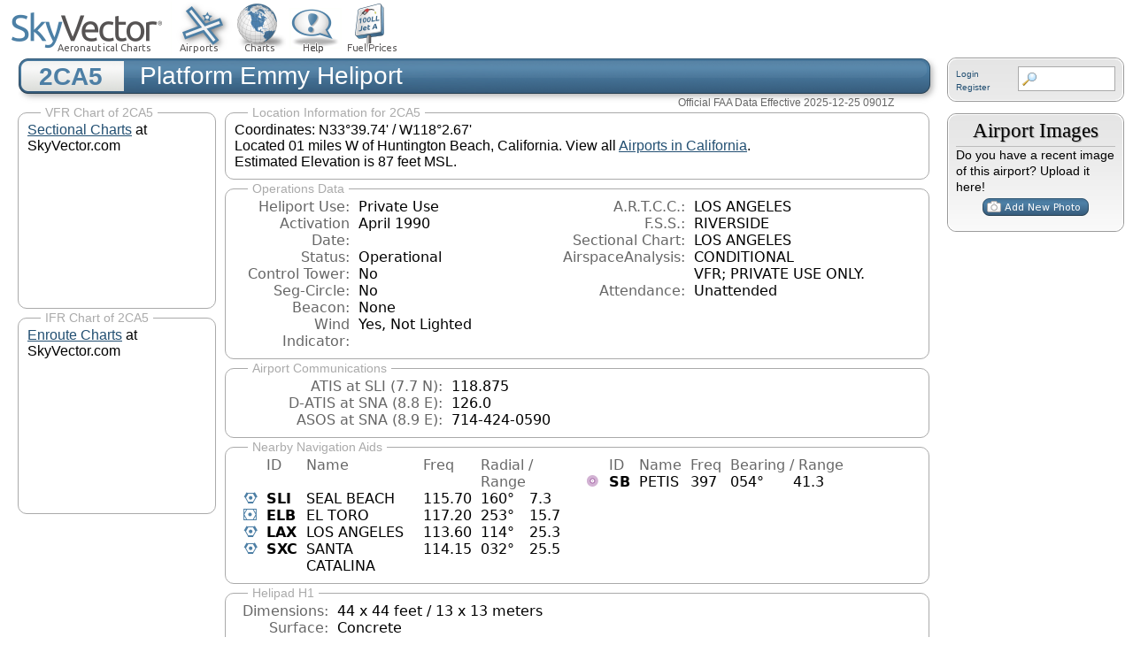

--- FILE ---
content_type: text/html; charset=utf-8
request_url: https://skyvector.com/airport/2CA5/Platform-Emmy-Heliport
body_size: 15145
content:
<!DOCTYPE html PUBLIC "-//W3C//DTD XHTML+RDFa 1.0//EN"
  "http://www.w3.org/MarkUp/DTD/xhtml-rdfa-1.dtd">
<html xmlns="http://www.w3.org/1999/xhtml" xml:lang="en" version="XHTML+RDFa 1.0" dir="ltr"
  xmlns:content="http://purl.org/rss/1.0/modules/content/"
  xmlns:dc="http://purl.org/dc/terms/"
  xmlns:foaf="http://xmlns.com/foaf/0.1/"
  xmlns:og="http://ogp.me/ns#"
  xmlns:rdfs="http://www.w3.org/2000/01/rdf-schema#"
  xmlns:sioc="http://rdfs.org/sioc/ns#"
  xmlns:sioct="http://rdfs.org/sioc/types#"
  xmlns:skos="http://www.w3.org/2004/02/skos/core#"
  xmlns:xsd="http://www.w3.org/2001/XMLSchema#">

<head profile="http://www.w3.org/1999/xhtml/vocab">

<script type='text/javascript'>
var googletag = googletag || {};
googletag.cmd = googletag.cmd || [];
(function() {
    var gads = document.createElement('script');
    gads.async = true;
    gads.type = 'text/javascript';
    var useSSL = 'https:' == document.location.protocol;
    gads.src = (useSSL ? 'https:' : 'http:') +
    '//www.googletagservices.com/tag/js/gpt.js';
    var node = document.getElementsByTagName('script')[0];
    node.parentNode.insertBefore(gads, node);
})();
</script>
 

  <meta http-equiv="Content-Type" content="text/html; charset=utf-8" />
<meta name="Generator" content="Drupal 7 (http://drupal.org)" />
<link rel="canonical" href="/airport/2CA5/Platform-Emmy-Heliport" />
<link rel="shortlink" href="/node/36749" />
  <title>2CA5 - Platform Emmy Heliport | SkyVector</title>
  <link type="text/css" rel="stylesheet" href="https://skyvector.com/sites/default/files/media/css/css_xE-rWrJf-fncB6ztZfd2huxqgxu4WO-qwma6Xer30m4.css" media="all" />
<link type="text/css" rel="stylesheet" href="https://skyvector.com/sites/default/files/media/css/css_J5fStaQOdFJaQD5_R1OdvulqMnmdSN0jcgGIC0-QEIk.css" media="all" />
<link type="text/css" rel="stylesheet" href="https://skyvector.com/sites/default/files/media/css/css_jENQOQqZCRFGZK__DTefxYiXR2RUf03k1ugj3_Vg7vk.css" media="all" />
<link type="text/css" rel="stylesheet" href="https://skyvector.com/sites/default/files/media/css/css_e4e2OUS1D-UU_DSn7ocrYP6B5hDeMWhZJN6DkpKNkmw.css" media="all" />
<link type="text/css" rel="stylesheet" href="https://skyvector.com/sites/default/files/media/css/css_e0Oi8I1L8cGJ7KxcUbimLkO-ivlPDoZXuBZMWKAz5GY.css" media="print" />

<!--[if lte IE 7]>
<link type="text/css" rel="stylesheet" href="https://skyvector.com/sites/default/files/media/css/css_sIsRwCKuAMZS6YJIMFqPXNCtZHxV56wN2ePifCvkLYc.css" media="all" />
<![endif]-->

<!--[if lte IE 6]>
<link type="text/css" rel="stylesheet" href="https://skyvector.com/sites/default/files/media/css/css_ELaCTHSBs2BhfXOSB7WGVzYlxpTHILaXm_vPxl39HTo.css" media="all" />
<![endif]-->
  <script type="text/javascript" src="https://skyvector.com/sites/default/files/media/js/js_YD9ro0PAqY25gGWrTki6TjRUG8TdokmmxjfqpNNfzVU.js"></script>
<script type="text/javascript" src="https://skyvector.com/sites/default/files/media/js/js_ICaiHSRm4xzH69gcV-fGfYaf60nGJ4ZYMmrqJOJI6Qo.js"></script>
<script type="text/javascript" src="https://skyvector.com/sites/default/files/media/js/js_kL9qnq0ChqMic0joB_svIE0MBBQL966HMsn9wqNa8Ew.js"></script>
<script type="text/javascript" src="https://skyvector.com/sites/default/files/media/js/js_dqDjNqvi2o0YgXNR-2Nx6RHuNeJBi3bn7ank4Hn9JUE.js"></script>
<script type="text/javascript" src="https://skyvector.com/sites/default/files/media/js/js_NJ4c5EWzuh7K6Ow1fSumJpeOj0QdXMmHK8LfLEQx0bQ.js"></script>
<script type="text/javascript">
<!--//--><![CDATA[//><!--
jQuery.extend(Drupal.settings, {"basePath":"\/","pathPrefix":"","setHasJsCookie":0,"ajaxPageState":{"theme":"skyvector","theme_token":"sfFKkWeEqZtz6jiA5_5xnHI-azwHgXwTMMkGB9_ZnTM","js":{"misc\/jquery.js":1,"misc\/jquery-extend-3.4.0.js":1,"misc\/jquery-html-prefilter-3.5.0-backport.js":1,"misc\/jquery.once.js":1,"misc\/drupal.js":1,"misc\/jquery.cookie.js":1,"misc\/jquery.form.js":1,"misc\/ajax.js":1,"sites\/all\/modules\/custom\/fbo\/fbo.js":1,"sites\/all\/modules\/contrib\/views\/js\/base.js":1,"misc\/progress.js":1,"sites\/all\/modules\/contrib\/views\/js\/ajax_view.js":1,"sites\/all\/themes\/skyvector\/js\/sky.js":1},"css":{"modules\/system\/system.base.css":1,"modules\/system\/system.menus.css":1,"modules\/system\/system.messages.css":1,"modules\/system\/system.theme.css":1,"modules\/comment\/comment.css":1,"sites\/all\/modules\/contrib\/date\/date_api\/date.css":1,"sites\/all\/modules\/contrib\/date\/date_popup\/themes\/datepicker.1.7.css":1,"sites\/all\/modules\/custom\/fbo\/fbo.css":1,"modules\/field\/theme\/field.css":1,"modules\/node\/node.css":1,"modules\/search\/search.css":1,"modules\/user\/user.css":1,"sites\/all\/modules\/contrib\/views\/css\/views.css":1,"sites\/all\/modules\/contrib\/ctools\/css\/ctools.css":1,"sites\/all\/themes\/skyvector\/css\/html-reset.css":1,"sites\/all\/themes\/skyvector\/css\/wireframes.css":1,"sites\/all\/themes\/skyvector\/css\/layout-liquid.css":1,"sites\/all\/themes\/skyvector\/css\/page-backgrounds.css":1,"sites\/all\/themes\/skyvector\/css\/tabs.css":1,"sites\/all\/themes\/skyvector\/css\/pages.css":1,"sites\/all\/themes\/skyvector\/css\/blocks.css":1,"sites\/all\/themes\/skyvector\/css\/navigation.css":1,"sites\/all\/themes\/skyvector\/css\/views-styles.css":1,"sites\/all\/themes\/skyvector\/css\/nodes.css":1,"sites\/all\/themes\/skyvector\/css\/comments.css":1,"sites\/all\/themes\/skyvector\/css\/forms.css":1,"sites\/all\/themes\/skyvector\/css\/fields.css":1,"sites\/all\/themes\/skyvector\/css\/sky.css":1,"sites\/all\/themes\/skyvector\/css\/airport.css":1,"sites\/all\/themes\/skyvector\/css\/print.css":1,"sites\/all\/themes\/skyvector\/css\/ie7.css":1,"sites\/all\/themes\/skyvector\/css\/ie6.css":1}},"views":{"ajax_path":"\/views\/ajax","ajaxViews":{"views_dom_id:65bf1f1a3f977352ad24ed8ba7be8619":{"view_name":"airport_images","view_display_id":"block","view_args":"36749","view_path":"node\/36749","view_base_path":null,"view_dom_id":"65bf1f1a3f977352ad24ed8ba7be8619","pager_element":0}}},"urlIsAjaxTrusted":{"\/views\/ajax":true}});
//--><!]]>
</script>
  <link type="text/css" rel="stylesheet" media="(-webkit-min-device-pixel-ratio: 1.25),(min-resolution: 1.1dppx),(min-resolution: 190dpi)" href="/sites/all/themes/skyvector/css/retina.css" />
  <link type="text/css" rel="stylesheet" href="/images/font-awesome/css/font-awesome.min.css">
  <meta name="viewport" content="width=device-width, initial-scale=1.0"/>
  <script async src="https://cdn.fuseplatform.net/publift/tags/2/3809/fuse.js"></script>
</head>
<body class="html not-front not-logged-in one-sidebar sidebar-second page-node page-node- page-node-36749 node-type-airport section-airport" >
      <div id="skip-link">
      <a href="#main-menu" class="element-invisible element-focusable">Jump to navigation</a>
    </div>
      
<div id="page-wrapper"><div id="page">



      




<map name="buttonmap" id="buttonmap">
<area shape="rect" coords="0,0,92,18" alt="United States" onmouseover="cs.bon(0,92)" onmouseout="cs.boff()" href="javascript:cs.bsel('US',0,92)" />
<area shape="rect" coords="92,0,145,18" alt="Alaska" onmouseover="cs.bon(92,53)" onmouseout="cs.boff()" href="javascript:cs.bsel('AK',92,53)" />
<area shape="rect" coords="186,0,256,18" alt="VFR Sectional Charts" onmouseover="cs.bon(186,70)" onmouseout="cs.boff()" href="javascript:cs.bsel('Sectional',186,70)" />
<area shape="rect" coords="256,0,291,18" alt="VFR Terminal Area Charts" onmouseover="cs.bon(256,35)" onmouseout="cs.boff()" href="javascript:cs.bsel('TAC',256,35)" />
<area shape="rect" coords="291,0,363,18" alt="Helicopter Route Charts" onmouseover="cs.bon(291,72)" onmouseout="cs.boff()" href="javascript:cs.bsel('Heli',291,72)" />
<area shape="rect" coords="363,0,447,18" alt="IFR Enroute High Charts" onmouseover="cs.bon(363,84)" onmouseout="cs.boff()" href="javascript:cs.bsel('ENH',363,84)" />
<area shape="rect" coords="447,0,529,18" alt="IFR Enroute Low Charts" onmouseover="cs.bon(447,82)" onmouseout="cs.boff()" href="javascript:cs.bsel('ENL',447,82)" />
<area shape="rect" coords="529,0,591,18" alt="IFR Area Charts" onmouseover="cs.bon(529,62)" onmouseout="cs.boff()" href="javascript:cs.bsel('Area',529,62)" />
</map>





</div>




  <div id="header">

<div style="position: absolute; top: 0px; right: 0px; z-index:100;">

<script type='text/javascript'>
    //googletag.cmd.push(function() {
    //    googletag.pubads().setTargeting("airport_id", "2CA5"); 
    //});
    googletag.cmd.push(function() {
        //googletag.defineSlot('/5542225/airport_side', [160, 600], 'div-gpt-ad-1420600511727-0').addService(googletag.pubads());
        googletag.defineSlot('/5542225/airport_top', [468, 60], 'div-gpt-ad-1420600511727-1').addService(googletag.pubads());
        googletag.pubads().enableSingleRequest();
        googletag.pubads().setTargeting("airport_id", "2CA5"); 
        googletag.enableServices();
    });
</script>
<div id='div-gpt-ad-1420600511727-1' style='width:468px; height:60px;'>
<script type='text/javascript'>
googletag.cmd.push(function() { googletag.display('div-gpt-ad-1420600511727-1'); });
</script>
</div>
 
</div>


<img class="headerimagemap" src="/images/clear.gif" style="width: 457px; height: 60px; border: none; margin-top: 2px; margin-left: 2px;display: block; " usemap="#naviconmap" alt=""/>
<map name="naviconmap" id="naviconmap">
  <area shape="rect" coords="0,0,191,60" href="/" alt="Home" title="Home"/>
  <area shape="rect" coords="192,0,257,60" href="/airports" alt="Airports" />
  <area shape="rect" coords="257,0,317,60" href="javascript:cs_pin();" alt="Charts" id="charttab" />
  <area shape="rect" coords="317,0,385,60" href="/Flight-Planning-and-Filing-Pilots-Guide" alt="Help" />
  <area shape="rect" coords="386,0,457,60" href="/?layers_on=jeta" alt="Fuel Prices" id="fueltab" />
  <!-- <area shape="rect" coords="455,0,514,60" href="/jobs" alt="Apply Today" /> -->
</map>

<div class="login-sidebar">  <div class="region region-login-block">
    <div id="block-sv-tweaks-sv-search" class="block block-sv-tweaks first last odd login_block-block">
 <div class="login_block-block2">
      
  <div class="content">
    <form id="sv_searchblockform" action="/api/airportSearch" method="GET"><input type="text" autocorrect="false" autocomplete="off" value="" name="search-query" title="Enter terms to search for" /></form><a rel="nofollow" href="/user/login?destination=/airport/2CA5/Platform-Emmy-Heliport">Login</a><br/> <a rel="nofollow" href="/user/register">Register</a> <div style="clear:both;"></div>  </div>
 </div>
</div><!-- /.block -->
  </div><!-- /.region -->
</div>


<div id="titleouterfixed"><div id="titlebgleftg">2CA5</div><div id="titlebgright" class="titlebgrighta">Platform Emmy Heliport</div></div>
<div style="height: 12px;"></div>

</div> <!-- /#header -->


<div id="ChartSelector">
<img id="imgChartSelbase" src="/images/chartsel/base.jpg" alt="" />
<img id="imgChartSelover" src="/images/chartsel/layer_sectional.gif" alt="" />
<img id="imgChartSelHighlight" src="/images/clear.gif" alt="" />
<div id="divChartSelLabelBack"></div>
<div id="divChartSelLabel"></div>

<img id="imgChartSelMap" src="/images/clear.gif" usemap="#sectionalmap" alt="" />

<div id="cs_bsel0">
<div id="cs_bsel1"></div>
<div id="cs_bsel2"></div>
<div id="cs_bhl"></div>
<img id="cs_bselmap" src="/images/clear.gif" usemap="#buttonmap" alt=""/>
</div>

<script type="text/javascript">
initMenu("charttab","ChartSelector",true);
</script>
<map name="sectionalmap" id="sectionalmap">
<area shape="poly" coords="82,15,156,36,140,98,61,75" alt="Seattle Sectional Chart" onmouseover="cs.on(1,'Seattle Sectional Chart')" onmouseout="cs.off(1)" href="javascript:cs.sel(1)" />
<area shape="poly" coords="156,36,228,50,217,114,140,98" alt="Great Falls Sectional Chart" onmouseover="cs.on(2,'Great Falls Sectional Chart')" onmouseout="cs.off(2)" href="javascript:cs.sel(2)" />
<area shape="poly" coords="228,50,301,58,296,121,217,114" alt="Billings Sectional Chart" onmouseover="cs.on(3,'Billings Sectional Chart')" onmouseout="cs.off(3)" href="javascript:cs.sel(3)" />
<area shape="poly" coords="301,58,379,60,377,123,296,121" alt="Twin Cities Sectional Chart" onmouseover="cs.on(4,'Twin Cities Sectional Chart')" onmouseout="cs.off(4)" href="javascript:cs.sel(4)" />
<area shape="poly" coords="378,68,450,65,455,123,375,128,377,123" alt="Green Bay Sectional Chart" onmouseover="cs.on(5,'Green Bay Sectional Chart')" onmouseout="cs.off(5)" href="javascript:cs.sel(5)" />
<area shape="poly" coords="450,65,524,54,534,111,455,123" alt="Lake Huron Sectional Chart" onmouseover="cs.on(6,'Lake Huron Sectional Chart')" onmouseout="cs.off(6)" href="javascript:cs.sel(6)" />
<area shape="poly" coords="524,54,596,36,611,91,534,111" alt="Montreal Sectional Chart" onmouseover="cs.on(7,'Montreal Sectional Chart')" onmouseout="cs.off(7)" href="javascript:cs.sel(7)" />
<area shape="poly" coords="596,36,667,11,687,68,611,91" alt="Halifax Sectional Chart" onmouseover="cs.on(8,'Halifax Sectional Chart')" onmouseout="cs.off(8)" href="javascript:cs.sel(8)" />
<area shape="poly" coords="61,75,140,98,123,157,42,132" alt="Klamath Falls Sectional Chart" onmouseover="cs.on(9,'Klamath Falls Sectional Chart')" onmouseout="cs.off(9)" href="javascript:cs.sel(9)" />
<area shape="poly" coords="140,98,217,114,207,174,123,157" alt="Salt Lake City Sectional Chart" onmouseover="cs.on(10,'Salt Lake City Sectional Chart')" onmouseout="cs.off(10)" href="javascript:cs.sel(10)" />
<area shape="poly" coords="217,114,296,121,291,182,207,174" alt="Cheyenne Sectional Chart" onmouseover="cs.on(11,'Cheyenne Sectional Chart')" onmouseout="cs.off(11)" href="javascript:cs.sel(11)" />
<area shape="poly" coords="296,121,377,123,375,128,375,183,291,182" alt="Omaha Sectional Chart" onmouseover="cs.on(12,'Omaha Sectional Chart')" onmouseout="cs.off(12)" href="javascript:cs.sel(12)" />
<area shape="poly" coords="375,128,455,123,460,179,375,183" alt="Chicago Sectional Chart" onmouseover="cs.on(13,'Chicago Sectional Chart')" onmouseout="cs.off(13)" href="javascript:cs.sel(13)" />
<area shape="poly" coords="455,123,534,111,544,166,460,179" alt="Detroit Sectional Chart" onmouseover="cs.on(14,'Detroit Sectional Chart')" onmouseout="cs.off(14)" href="javascript:cs.sel(14)" />
<area shape="poly" coords="534,111,611,91,626,147,544,166" alt="New York Sectional Chart" onmouseover="cs.on(15,'New York Sectional Chart')" onmouseout="cs.off(15)" href="javascript:cs.sel(15)" />
<area shape="poly" coords="42,132,115,154,100,208,24,186" alt="San Francisco Sectional Chart" onmouseover="cs.on(16,'San Francisco Sectional Chart')" onmouseout="cs.off(16)" href="javascript:cs.sel(16)" />
<area shape="poly" coords="115,155,187,170,175,231,98,215" alt="Las Vegas Sectional Chart" onmouseover="cs.on(17,'Las Vegas Sectional Chart')" onmouseout="cs.off(17)" href="javascript:cs.sel(17)" />
<area shape="poly" coords="187,170,207,174,260,179,253,236,253,242,197,234,175,231" alt="Denver Sectional Chart" onmouseover="cs.on(18,'Denver Sectional Chart')" onmouseout="cs.off(18)" href="javascript:cs.sel(18)" />
<area shape="poly" coords="260,179,291,182,334,183,332,239,253,236" alt="Wichita Sectional Chart" onmouseover="cs.on(19,'Wichita Sectional Chart')" onmouseout="cs.off(19)" href="javascript:cs.sel(19)" />
<area shape="poly" coords="334,183,375,183,397,182,398,238,332,239" alt="Kansas City Sectional Chart" onmouseover="cs.on(20,'Kansas City Sectional Chart')" onmouseout="cs.off(20)" href="javascript:cs.sel(20)" />
<area shape="poly" coords="397,182,460,179,465,233,398,238" alt="St. Louis Sectional Chart" onmouseover="cs.on(21,'St. Louis Sectional Chart')" onmouseout="cs.off(21)" href="javascript:cs.sel(21)" />
<area shape="poly" coords="460,179,522,169,532,224,465,233" alt="Cincinnati Sectional Chart" onmouseover="cs.on(22,'Cincinnati Sectional Chart')" onmouseout="cs.off(22)" href="javascript:cs.sel(22)" />
<area shape="poly" coords="522,169,543,166,598,153,609,208,532,224" alt="Washington Sectional Chart" onmouseover="cs.on(23,'Washington Sectional Chart')" onmouseout="cs.off(23)" href="javascript:cs.sel(23)" />
<area shape="poly" coords="60,196,100,208,98,215,119,219,108,268,61,255,66,235,46,230,48,219,54,220" alt="Los Angeles Sectional Chart" onmouseover="cs.on(24,'Los Angeles Sectional Chart')" onmouseout="cs.off(24)" href="javascript:cs.sel(24)" />
<area shape="poly" coords="119,219,175,231,197,234,188,294,106,278" alt="Phoenix Sectional Chart" onmouseover="cs.on(25,'Phoenix Sectional Chart')" onmouseout="cs.off(25)" href="javascript:cs.sel(25)" />
<area shape="poly" coords="197,234,253,242,253,236,277,237,271,292,190,282" alt="Albuquerque Sectional Chart" onmouseover="cs.on(26,'Albuquerque Sectional Chart')" onmouseout="cs.off(26)" href="javascript:cs.sel(26)" />
<area shape="poly" coords="277,237,332,239,355,239,354,295,271,292" alt="Dallas - Ft Worth Sectional Chart" onmouseover="cs.on(27,'Dallas - Ft Worth Sectional Chart')" onmouseout="cs.off(27)" href="javascript:cs.sel(27)" />
<area shape="poly" coords="355,239,398,238,433,235,436,292,354,295" alt="Memphis Sectional Chart" onmouseover="cs.on(28,'Memphis Sectional Chart')" onmouseout="cs.off(28)" href="javascript:cs.sel(28)" />
<area shape="poly" coords="433,235,465,233,499,228,506,284,436,292" alt="Atlanta Sectional Chart" onmouseover="cs.on(29,'Atlanta Sectional Chart')" onmouseout="cs.off(29)" href="javascript:cs.sel(29)" />
<area shape="poly" coords="499,228,532,224,577,215,587,271,506,284" alt="Charlotte Sectional Chart" onmouseover="cs.on(30,'Charlotte Sectional Chart')" onmouseout="cs.off(30)" href="javascript:cs.sel(30)" />
<area shape="poly" coords="190,282,262,291,257,347,181,339" alt="El Paso Sectional Chart" onmouseover="cs.on(31,'El Paso Sectional Chart')" onmouseout="cs.off(31)" href="javascript:cs.sel(31)" />
<area shape="poly" coords="262,291,271,292,334,294,332,351,257,347" alt="San Antonio Sectional Chart" onmouseover="cs.on(32,'San Antonio Sectional Chart')" onmouseout="cs.off(32)" href="javascript:cs.sel(32)" />
<area shape="poly" coords="334,294,353,295,401,293,403,351,332,351" alt="Houston Sectional Chart" onmouseover="cs.on(33,'Houston Sectional Chart')" onmouseout="cs.off(33)" href="javascript:cs.sel(33)" />
<area shape="poly" coords="401,293,436,292,472,288,477,345,403,351" alt="New Orleans Sectional Chart" onmouseover="cs.on(34,'New Orleans Sectional Chart')" onmouseout="cs.off(34)" href="javascript:cs.sel(34)" />
<area shape="poly" coords="472,288,506,284,532,280,535,296,550,294,556,332,514,340,513,334,501,336,502,342,477,345" alt="Jacksonville Sectional Chart" onmouseover="cs.on(35,'Jacksonville Sectional Chart')" onmouseout="cs.off(35)" href="javascript:cs.sel(35)" />
<area shape="poly" coords="254,347,257,347,332,351,337,351,335,409,250,405,249,405" alt="Brownsville Sectional Chart" onmouseover="cs.on(36,'Brownsville Sectional Chart')" onmouseout="cs.off(36)" href="javascript:cs.sel(36)" />
<area shape="poly" coords="502,342,501,336,513,334,514,340,556,332,583,328,593,385,509,399" alt="Miami Sectional Chart" onmouseover="cs.on(37,'Miami Sectional Chart')" onmouseout="cs.off(37)" href="javascript:cs.sel(37)" />
</map>
<map name="tacmap" id="tacmap">
<area shape="poly" coords="462,256,486,254,488,277,464,279" alt="Atlanta Terminal Area Chart" onmouseover="cs.on(101,'Atlanta Terminal Area Chart')" onmouseout="cs.off(101)" href="javascript:cs.sel(101)" />
<area shape="poly" coords="526,170,552,165,561,174,564,191,531,197" alt="Baltimore - Washington Terminal Area Chart" onmouseover="cs.on(102,'Baltimore - Washington Terminal Area Chart')" onmouseout="cs.off(102)" href="javascript:cs.sel(102)" />
<area shape="poly" coords="583,114,610,107,617,134,589,141" alt="Boston Terminal Area Chart" onmouseover="cs.on(103,'Boston Terminal Area Chart')" onmouseout="cs.off(103)" href="javascript:cs.sel(103)" />
<area shape="poly" coords="498,229,523,225,526,250,500,254" alt="Charlotte Terminal Area Chart" onmouseover="cs.on(104,'Charlotte Terminal Area Chart')" onmouseout="cs.off(104)" href="javascript:cs.sel(104)" />
<area shape="poly" coords="414,146,436,145,437,165,415,166" alt="Chicago Terminal Area Chart" onmouseover="cs.on(105,'Chicago Terminal Area Chart')" onmouseout="cs.off(105)" href="javascript:cs.sel(105)" />
<area shape="poly" coords="450,177,477,174,479,204,452,206" alt="Cincinnati Terminal Area Chart" onmouseover="cs.on(106,'Cincinnati Terminal Area Chart')" onmouseout="cs.off(106)" href="javascript:cs.sel(106)" />
<area shape="poly" coords="483,146,500,144,502,157,496,168,480,169,479,158" alt="Cleveland Terminal Area Chart" onmouseover="cs.on(107,'Cleveland Terminal Area Chart')" onmouseout="cs.off(107)" href="javascript:cs.sel(107)" />
<area shape="poly" coords="313,270,347,270,346,299,313,299" alt="Dallas - Ft Worth Terminal Area Chart" onmouseover="cs.on(108,'Dallas - Ft Worth Terminal Area Chart')" onmouseout="cs.off(108)" href="javascript:cs.sel(108)" />
<area shape="poly" coords="239,168,265,170,265,191,238,190" alt="Denver Terminal Area Chart" onmouseover="cs.on(109,'Denver Terminal Area Chart')" onmouseout="cs.off(109)" href="javascript:cs.sel(109)" />
<area shape="poly" coords="460,137,482,136,483,146,479,158,461,159" alt="Detroit Terminal Area Chart" onmouseover="cs.on(110,'Detroit Terminal Area Chart')" onmouseout="cs.off(110)" href="javascript:cs.sel(110)" />
<area shape="poly" coords="337,314,363,314,363,341,337,341" alt="Houston Terminal Area Chart" onmouseover="cs.on(111,'Houston Terminal Area Chart')" onmouseout="cs.off(111)" href="javascript:cs.sel(111)" />
<area shape="poly" coords="342,183,366,183,366,205,342,205" alt="Kansas City Terminal Area Chart" onmouseover="cs.on(112,'Kansas City Terminal Area Chart')" onmouseout="cs.off(112)" href="javascript:cs.sel(112)" />
<area shape="poly" coords="124,202,147,207,142,228,120,221" alt="Las Vegas Terminal Area Chart" onmouseover="cs.on(113,'Las Vegas Terminal Area Chart')" onmouseout="cs.off(113)" href="javascript:cs.sel(113)" />
<area shape="poly" coords="79,222,111,230,108,242,103,245,90,242,85,247,72,243" alt="Los Angeles Terminal Area Chart" onmouseover="cs.on(114,'Los Angeles Terminal Area Chart')" onmouseout="cs.off(114)" href="javascript:cs.sel(114)" />
<area shape="poly" coords="397,241,422,240,423,264,398,264" alt="Memphis Terminal Area Chart" onmouseover="cs.on(115,'Memphis Terminal Area Chart')" onmouseout="cs.off(115)" href="javascript:cs.sel(115)" />
<area shape="poly" coords="524,354,553,349,557,378,529,382" alt="Miami Terminal Area Chart" onmouseover="cs.on(116,'Miami Terminal Area Chart')" onmouseout="cs.off(116)" href="javascript:cs.sel(116)" />
<area shape="poly" coords="360,108,382,108,382,128,360,128" alt="Minneapolis - St Paul Terminal Area Chart" onmouseover="cs.on(117,'Minneapolis - St Paul Terminal Area Chart')" onmouseout="cs.off(117)" href="javascript:cs.sel(117)" />
<area shape="poly" coords="395,311,421,310,422,332,395,333" alt="New Orleans Terminal Area Chart" onmouseover="cs.on(118,'New Orleans Terminal Area Chart')" onmouseout="cs.off(118)" href="javascript:cs.sel(118)" />
<area shape="poly" coords="558,143,587,137,591,157,571,161,559,152" alt="New York Terminal Area Chart" onmouseover="cs.on(119,'New York Terminal Area Chart')" onmouseout="cs.off(119)" href="javascript:cs.sel(119)" />
<area shape="poly" coords="549,155,559,152,571,161,573,163,574,172,561,174,552,165,549,162" alt="Philadelphia Terminal Area Chart" onmouseover="cs.on(120,'Philadelphia Terminal Area Chart')" onmouseout="cs.off(120)" href="javascript:cs.sel(120)" />
<area shape="poly" coords="147,243,173,249,169,272,142,267" alt="Phoenix Terminal Area Chart" onmouseover="cs.on(121,'Phoenix Terminal Area Chart')" onmouseout="cs.off(121)" href="javascript:cs.sel(121)" />
<area shape="poly" coords="502,157,517,155,519,174,499,177,496,168" alt="Pittsburgh Terminal Area Chart" onmouseover="cs.on(122,'Pittsburgh Terminal Area Chart')" onmouseout="cs.off(122)" href="javascript:cs.sel(122)" />
<area shape="poly" coords="393,192,414,192,414,211,395,212" alt="St. Louis Terminal Area Chart" onmouseover="cs.on(124,'St. Louis Terminal Area Chart')" onmouseout="cs.off(124)" href="javascript:cs.sel(124)" />
<area shape="poly" coords="166,144,193,149,188,173,162,168" alt="Salt Lake City Terminal Area Chart" onmouseover="cs.on(125,'Salt Lake City Terminal Area Chart')" onmouseout="cs.off(125)" href="javascript:cs.sel(125)" />
<area shape="poly" coords="90,242,103,245,108,242,113,244,108,264,82,258,85,247" alt="San Diego Terminal Area Chart" onmouseover="cs.on(126,'San Diego Terminal Area Chart')" onmouseout="cs.off(126)" href="javascript:cs.sel(126)" />
<area shape="poly" coords="50,160,75,167,68,189,43,181" alt="San Francisco Terminal Area Chart" onmouseover="cs.on(127,'San Francisco Terminal Area Chart')" onmouseout="cs.off(127)" href="javascript:cs.sel(127)" />
<area shape="poly" coords="92,30,113,36,106,59,84,53" alt="Seattle Terminal Area Chart" onmouseover="cs.on(128,'Seattle Terminal Area Chart')" onmouseout="cs.off(128)" href="javascript:cs.sel(128)" />
<area shape="poly" coords="498,332,511,331,515,334,515,342,520,344,520,353,500,355" alt="Tampa Terminal Area Chart" onmouseover="cs.on(129,'Tampa Terminal Area Chart')" onmouseout="cs.off(129)" href="javascript:cs.sel(129)" />
<area shape="poly" coords="510,322,537,319,539,341,520,344,515,342,515,334,511,331" alt="Orlando Terminal Area Chart" onmouseover="cs.on(131,'Orlando Terminal Area Chart')" onmouseout="cs.off(131)" href="javascript:cs.sel(131)" />
<area shape="poly" coords="238,190,265,191,264,213,237,212" alt="Colorado Springs Terminal Area Chart" onmouseover="cs.on(132,'Colorado Springs Terminal Area Chart')" onmouseout="cs.off(132)" href="javascript:cs.sel(132)" />
<area shape="poly" coords="147,207,171,213,174,219,172,232,142,228" alt="Grand Canyon VFR Chart" onmouseover="cs.on(230,'Grand Canyon VFR Chart')" onmouseout="cs.off(230)" href="javascript:cs.sel(230)" />
</map>



<map name="enroutelowmap" id="enroutelowmap">
<area shape="poly" coords="83,10,117,21,90,107,55,98" alt="Enroute L-1" onmouseover="cs.on(401,'Enroute L-1')" onmouseout="cs.off(401)" href="javascript:cs.sel(401)" />
<area shape="poly" coords="55,98,90,107,79,163,51,168,53,179,40,178" alt="Enroute L-2" onmouseover="cs.on(402,'Enroute L-2')" onmouseout="cs.off(402)" href="javascript:cs.sel(402)" />
<area shape="poly" coords="81,151,85,151,85,205,62,234,53,179,51,168,79,163" alt="Enroute L-3" onmouseover="cs.on(403,'Enroute L-3')" onmouseout="cs.off(403)" href="javascript:cs.sel(403)" />
<area shape="poly" coords="69,225,126,238,119,267,55,243,60,228,62,234" alt="Enroute L-4" onmouseover="cs.on(404,'Enroute L-4')" onmouseout="cs.off(404)" href="javascript:cs.sel(404)" />
<area shape="poly" coords="126,238,139,239,140,247,207,253,201,298,112,278,115,265,119,267" alt="Enroute L-5" onmouseover="cs.on(405,'Enroute L-5')" onmouseout="cs.off(405)" href="javascript:cs.sel(405)" />
<area shape="poly" coords="207,253,281,253,281,296,258,296,258,339,214,339,214,298,201,298" alt="Enroute L-6" onmouseover="cs.on(406,'Enroute L-6')" onmouseout="cs.off(406)" href="javascript:cs.sel(406)" />
<area shape="poly" coords="85,205,141,209,139,239,125,238,69,225" alt="Enroute L-7" onmouseover="cs.on(407,'Enroute L-7')" onmouseout="cs.off(407)" href="javascript:cs.sel(407)" />
<area shape="poly" coords="141,209,241,210,242,253,207,253,140,247,139,239" alt="Enroute L-8" onmouseover="cs.on(408,'Enroute L-8')" onmouseout="cs.off(408)" href="javascript:cs.sel(408)" />
<area shape="poly" coords="85,151,89,149,240,167,238,210,141,209,85,205" alt="Enroute L-9" onmouseover="cs.on(409,'Enroute L-9')" onmouseout="cs.off(409)" href="javascript:cs.sel(409)" />
<area shape="poly" coords="240,167,361,170,361,209,358,214,241,214,241,210,238,210" alt="Enroute L-10" onmouseover="cs.on(410,'Enroute L-10')" onmouseout="cs.off(410)" href="javascript:cs.sel(410)" />
<area shape="poly" coords="94,93,241,120,236,167,89,149,85,151,81,151,90,107" alt="Enroute L-11" onmouseover="cs.on(411,'Enroute L-11')" onmouseout="cs.off(411)" href="javascript:cs.sel(411)" />
<area shape="poly" coords="241,120,275,112,371,118,378,122,377,166,372,170,360,170,240,167,236,167" alt="Enroute L-12" onmouseover="cs.on(412,'Enroute L-12')" onmouseout="cs.off(412)" href="javascript:cs.sel(412)" />
<area shape="poly" coords="115,26,281,56,275,112,241,120,94,93" alt="Enroute L-13" onmouseover="cs.on(413,'Enroute L-13')" onmouseout="cs.off(413)" href="javascript:cs.sel(413)" />
<area shape="poly" coords="281,56,419,63,415,123,378,122,371,118,275,112" alt="Enroute L-14" onmouseover="cs.on(414,'Enroute L-14')" onmouseout="cs.off(414)" href="javascript:cs.sel(414)" />
<area shape="poly" coords="241,214,355,214,355,253,281,253,242,253" alt="Enroute L-15" onmouseover="cs.on(415,'Enroute L-15')" onmouseout="cs.off(415)" href="javascript:cs.sel(415)" />
<area shape="poly" coords="361,209,456,209,456,253,355,253,355,214,358,214" alt="Enroute L-16" onmouseover="cs.on(416,'Enroute L-16')" onmouseout="cs.off(416)" href="javascript:cs.sel(416)" />
<area shape="poly" coords="281,253,383,253,383,296,281,296" alt="Enroute L-17" onmouseover="cs.on(417,'Enroute L-17')" onmouseout="cs.off(417)" href="javascript:cs.sel(417)" />
<area shape="poly" coords="383,253,496,253,496,296,383,296" alt="Enroute L-18" onmouseover="cs.on(418,'Enroute L-18')" onmouseout="cs.off(418)" href="javascript:cs.sel(418)" />
<area shape="poly" coords="258,296,371,296,370,328,350,339,258,339" alt="Enroute L-19" onmouseover="cs.on(419,'Enroute L-19')" onmouseout="cs.off(419)" href="javascript:cs.sel(419)" />
<area shape="poly" coords="269,339,350,339,333,350,326,361,326,383,269,383" alt="Enroute L-20" onmouseover="cs.on(420,'Enroute L-20')" onmouseout="cs.off(420)" href="javascript:cs.sel(420)" />
<area shape="poly" coords="370,328,419,331,427,319,461,317,471,325,487,318,501,328,501,346,525,375,525,403,317,403,317,383,326,383,326,361,333,350,350,339" alt="Enroute L-21" onmouseover="cs.on(421,'Enroute L-21')" onmouseout="cs.off(421)" href="javascript:cs.sel(421)" />
<area shape="poly" coords="371,296,496,296,496,325,487,318,471,325,461,317,427,319,419,331,370,328" alt="Enroute L-22" onmouseover="cs.on(422,'Enroute L-22')" onmouseout="cs.off(422)" href="javascript:cs.sel(422)" />
<area shape="poly" coords="501,346,593,346,593,390,525,390,525,375" alt="Enroute L-23" onmouseover="cs.on(423,'Enroute L-23')" onmouseout="cs.off(423)" href="javascript:cs.sel(423)" />
<area shape="poly" coords="496,253,528,253,540,260,540,346,501,346,501,328,496,325" alt="Enroute L-24" onmouseover="cs.on(424,'Enroute L-24')" onmouseout="cs.off(424)" href="javascript:cs.sel(424)" />
<area shape="poly" coords="456,222,528,222,528,253,456,253" alt="Enroute L-25" onmouseover="cs.on(425,'Enroute L-25')" onmouseout="cs.off(425)" href="javascript:cs.sel(425)" />
<area shape="poly" coords="456,192,534,192,528,222,456,222" alt="Enroute L-26" onmouseover="cs.on(426,'Enroute L-26')" onmouseout="cs.off(426)" href="javascript:cs.sel(426)" />
<area shape="poly" coords="377,166,474,166,474,192,456,192,456,209,361,209,361,170,372,170" alt="Enroute L-27" onmouseover="cs.on(427,'Enroute L-27')" onmouseout="cs.off(427)" href="javascript:cs.sel(427)" />
<area shape="poly" coords="378,122,415,123,478,123,478,161,474,166,377,166" alt="Enroute L-28" onmouseover="cs.on(428,'Enroute L-28')" onmouseout="cs.off(428)" href="javascript:cs.sel(428)" />
<area shape="poly" coords="478,161,549,162,546,182,534,192,474,192,474,166" alt="Enroute L-29" onmouseover="cs.on(429,'Enroute L-29')" onmouseout="cs.off(429)" href="javascript:cs.sel(429)" />
<area shape="poly" coords="478,131,551,131,552,148,549,162,478,161" alt="Enroute L-30" onmouseover="cs.on(430,'Enroute L-30')" onmouseout="cs.off(430)" href="javascript:cs.sel(430)" />
<area shape="poly" coords="418,71,523,85,528,131,478,131,478,123,415,123" alt="Enroute L-31" onmouseover="cs.on(431,'Enroute L-31')" onmouseout="cs.off(431)" href="javascript:cs.sel(431)" />
<area shape="poly" coords="514,84,647,23,673,79,604,109,602,105,574,118,566,122,546,131,528,131,523,85" alt="Enroute L-32" onmouseover="cs.on(432,'Enroute L-32')" onmouseout="cs.off(432)" href="javascript:cs.sel(432)" />
<area shape="poly" coords="546,131,566,122,602,105,604,109,615,133,557,161,552,149,551,131" alt="Enroute L-33" onmouseover="cs.on(433,'Enroute L-33')" onmouseout="cs.off(433)" href="javascript:cs.sel(433)" />
<area shape="poly" coords="552,149,557,161,588,146,571,180,560,189,546,182,549,162" alt="Enroute L-34" onmouseover="cs.on(434,'Enroute L-34')" onmouseout="cs.off(434)" href="javascript:cs.sel(434)" />
<area shape="poly" coords="586,216,544,264,540,260,528,253,563,198" alt="Enroute L-35" onmouseover="cs.on(435,'Enroute L-35')" onmouseout="cs.off(435)" href="javascript:cs.sel(435)" />
<area shape="poly" coords="571,180,574,182,566,200,563,198,528,253,528,222,534,192,546,182,560,189" alt="Enroute L-36" onmouseover="cs.on(436,'Enroute L-36')" onmouseout="cs.off(436)" href="javascript:cs.sel(436)" />
</map>

<map name="enroutehimap" id="enroutehimap">
<area shape="poly" coords="553,83,615,117,516,301,453,268" alt="Enroute H-12" onmouseover="cs.on(452,'Enroute H-12')" onmouseout="cs.off(452)" href="javascript:cs.sel(452)" />
<area shape="poly" coords="47,9,272,41,271,46,253,63,250,113,233,125,34,97" alt="Enroute H-1" onmouseover="cs.on(441,'Enroute H-1')" onmouseout="cs.off(441)" href="javascript:cs.sel(441)" />
<area shape="poly" coords="271,46,461,46,461,51,458,55,459,131,437,132,435,135,238,134,233,125,250,113,253,63" alt="Enroute H-2" onmouseover="cs.on(442,'Enroute H-2')" onmouseout="cs.off(442)" href="javascript:cs.sel(442)" />
<area shape="poly" coords="34,97,233,125,238,134,238,216,22,185" alt="Enroute H-3" onmouseover="cs.on(443,'Enroute H-3')" onmouseout="cs.off(443)" href="javascript:cs.sel(443)" />
<area shape="poly" coords="22,185,238,216,232,300,228,304,9,273" alt="Enroute H-4" onmouseover="cs.on(444,'Enroute H-4')" onmouseout="cs.off(444)" href="javascript:cs.sel(444)" />
<area shape="poly" coords="238,134,435,135,448,144,451,212,442,224,237,223,238,216" alt="Enroute H-5" onmouseover="cs.on(445,'Enroute H-5')" onmouseout="cs.off(445)" href="javascript:cs.sel(445)" />
<area shape="poly" coords="237,223,442,224,446,310,412,313,227,313,228,304,232,300" alt="Enroute H-6" onmouseover="cs.on(446,'Enroute H-6')" onmouseout="cs.off(446)" href="javascript:cs.sel(446)" />
<area shape="poly" coords="227,313,413,313,434,311,435,385,455,397,455,403,227,402" alt="Enroute H-7" onmouseover="cs.on(447,'Enroute H-7')" onmouseout="cs.off(447)" href="javascript:cs.sel(447)" />
<area shape="poly" coords="446,308,640,297,645,387,455,397,435,385,434,311,446,310" alt="Enroute H-8" onmouseover="cs.on(448,'Enroute H-8')" onmouseout="cs.off(448)" href="javascript:cs.sel(448)" />
<area shape="poly" coords="442,224,447,218,659,207,664,295,640,297,446,308" alt="Enroute H-9" onmouseover="cs.on(449,'Enroute H-9')" onmouseout="cs.off(449)" href="javascript:cs.sel(449)" />
<area shape="poly" coords="459,131,662,123,667,206,659,207,447,218,451,212,448,144,435,135,437,132" alt="Enroute H-10" onmouseover="cs.on(450,'Enroute H-10')" onmouseout="cs.off(450)" href="javascript:cs.sel(450)" />
<area shape="poly" coords="461,51,657,41,662,123,459,131,458,55" alt="Enroute H-11" onmouseover="cs.on(451,'Enroute H-11')" onmouseout="cs.off(451)" href="javascript:cs.sel(451)" />
</map>

<map name="areamap" id="areamap">
<area shape="poly" coords="467,259,483,258,484,274,469,275" alt="Atlanta Area Chart" onmouseover="cs.on(460,'Atlanta Area Chart')" onmouseout="cs.off(460)" href="javascript:cs.sel(460)" />
<area shape="poly" coords="416,137,433,136,435,165,419,166" alt="Chicago Area Chart" onmouseover="cs.on(461,'Chicago Area Chart')" onmouseout="cs.off(461)" href="javascript:cs.sel(461)" />
<area shape="poly" coords="242,173,261,174,260,192,242,191" alt="Denver Area Chart" onmouseover="cs.on(462,'Denver Area Chart')" onmouseout="cs.off(462)" href="javascript:cs.sel(462)" />
<area shape="poly" coords="465,139,480,138,481,152,466,152" alt="Detroit Area Chart" onmouseover="cs.on(463,'Detroit Area Chart')" onmouseout="cs.off(463)" href="javascript:cs.sel(463)" />
<area shape="poly" coords="315,270,343,270,342,305,315,305" alt="Dallas - Ft. Worth Area Chart" onmouseover="cs.on(464,'Dallas - Ft. Worth Area Chart')" onmouseout="cs.off(464)" href="javascript:cs.sel(464)" />
<area shape="poly" coords="505,299,522,297,524,313,508,315" alt="Jacksonville Area Chart" onmouseover="cs.on(466,'Jacksonville Area Chart')" onmouseout="cs.off(466)" href="javascript:cs.sel(466)" />
<area shape="poly" coords="350,189,367,189,367,205,350,205" alt="Kansas City Area Chart" onmouseover="cs.on(468,'Kansas City Area Chart')" onmouseout="cs.off(468)" href="javascript:cs.sel(468)" />
<area shape="poly" coords="81,222,106,233,101,246,77,236" alt="Los Angeles Area Chart" onmouseover="cs.on(469,'Los Angeles Area Chart')" onmouseout="cs.off(469)" href="javascript:cs.sel(469)" />
<area shape="poly" coords="531,360,547,358,549,375,533,376" alt="Miami Area Chart" onmouseover="cs.on(470,'Miami Area Chart')" onmouseout="cs.off(470)" href="javascript:cs.sel(470)" />
<area shape="poly" coords="361,109,382,109,382,129,361,129" alt="Minneapolis - St. Paul Area Chart" onmouseover="cs.on(471,'Minneapolis - St. Paul Area Chart')" onmouseout="cs.off(471)" href="javascript:cs.sel(471)" />
<area shape="poly" coords="148,245,171,249,167,271,145,267" alt="Phoenix Area Chart" onmouseover="cs.on(473,'Phoenix Area Chart')" onmouseout="cs.off(473)" href="javascript:cs.sel(473)" />
<area shape="poly" coords="54,161,70,166,65,182,49,176" alt="San Francisco Area Chart" onmouseover="cs.on(474,'San Francisco Area Chart')" onmouseout="cs.off(474)" href="javascript:cs.sel(474)" />
<area shape="poly" coords="395,194,412,194,412,210,395,210" alt="St. Louis Area Chart" onmouseover="cs.on(475,'St. Louis Area Chart')" onmouseout="cs.off(475)" href="javascript:cs.sel(475)" />
<area shape="poly" coords="526,161,568,154,574,188,532,196" alt="D.C. Area Chart" onmouseover="cs.on(477,'D.C. Area Chart')" onmouseout="cs.off(477)" href="javascript:cs.sel(477)" />
</map>

<map name="helimap" id="helimap">
<area shape="poly" coords="570,149,574,149,574,152,570,152" alt="New York Helicopter Chart Inset" onmouseover="cs.on(206,'New York Helicopter Chart Inset')" onmouseout="cs.off(206)" href="javascript:cs.sel(206)" />
<area shape="poly" coords="594,118,599,118,599,124,594,124" alt="Boston Helicopter Chart Inset" onmouseover="cs.on(216,'Boston Helicopter Chart Inset')" onmouseout="cs.off(216)" href="javascript:cs.sel(216)" />
<area shape="poly" coords="544,181,548,181,548,184,544,184" alt="D.C. Helicopter Chart Inset" onmouseover="cs.on(215,'D.C. Helicopter Chart Inset')" onmouseout="cs.off(215)" href="javascript:cs.sel(215)" />
<area shape="poly" coords="328,282,334,282,334,288,328,288" alt="Dallas Helicopter Chart Inset" onmouseover="cs.on(210,'Dallas Helicopter Chart Inset')" onmouseout="cs.off(210)" href="javascript:cs.sel(210)" />
<area shape="poly" coords="176,157,180,157,180,162,176,162" alt="Salt Lake City Helicopter Chart Inset" onmouseover="cs.on(212,'Salt Lake City Helicopter Chart Inset')" onmouseout="cs.off(212)" href="javascript:cs.sel(212)" />
<area shape="poly" coords="177,151,181,151,181,156,177,156" alt="Ogden Helicopter Chart Inset" onmouseover="cs.on(214,'Ogden Helicopter Chart Inset')" onmouseout="cs.off(214)" href="javascript:cs.sel(214)" />
<area shape="poly" coords="564,146,575,141,579,156,568,157,563,152" alt="New York Helicopter Chart" onmouseover="cs.on(200,'New York Helicopter Chart')" onmouseout="cs.off(200)" href="javascript:cs.sel(200)" />
<area shape="poly" coords="575,141,593,136,597,150,579,156" alt="Long Island Helicopter Chart" onmouseover="cs.on(218,'Long Island Helicopter Chart')" onmouseout="cs.off(218)" href="javascript:cs.sel(218)" />
<area shape="poly" coords="588,115,602,112,605,127,591,130" alt="Boston Helicopter Chart" onmouseover="cs.on(205,'Boston Helicopter Chart')" onmouseout="cs.off(205)" href="javascript:cs.sel(205)" />
<area shape="poly" coords="536,178,543,178,556,180,556,188,537,189" alt="D.C. Helicopter Chart" onmouseover="cs.on(203,'D.C. Helicopter Chart')" onmouseout="cs.off(203)" href="javascript:cs.sel(203)" />
<area shape="poly" coords="543,178,542,171,554,170,556,180" alt="Baltimore Helicopter Chart" onmouseover="cs.on(204,'Baltimore Helicopter Chart')" onmouseout="cs.off(204)" href="javascript:cs.sel(204)" />
<area shape="poly" coords="462,139,480,137,481,153,463,154" alt="Detroit Helicopter Chart" onmouseover="cs.on(208,'Detroit Helicopter Chart')" onmouseout="cs.off(208)" href="javascript:cs.sel(208)" />
<area shape="poly" coords="418,147,435,147,435,164,418,164" alt="Chicago Helicopter Chart" onmouseover="cs.on(207,'Chicago Helicopter Chart')" onmouseout="cs.off(207)" href="javascript:cs.sel(207)" />
<area shape="poly" coords="320,276,341,276,341,293,320,293" alt="Dallas Helicopter Chart" onmouseover="cs.on(209,'Dallas Helicopter Chart')" onmouseout="cs.off(209)" href="javascript:cs.sel(209)" />
<area shape="poly" coords="342,317,359,317,359,332,342,332" alt="Houston Helicopter Chart" onmouseover="cs.on(217,'Houston Helicopter Chart')" onmouseout="cs.off(217)" href="javascript:cs.sel(217)" />
<area shape="poly" coords="79,223,95,227,93,232,90,240,86,243,74,238" alt="Los Angeles Helicopter Chart West" onmouseover="cs.on(201,'Los Angeles Helicopter Chart West')" onmouseout="cs.off(201)" href="javascript:cs.sel(201)" />
<area shape="poly" coords="95,227,107,232,104,250,86,243,90,240" alt="Los Angeles Helicopter Chart East" onmouseover="cs.on(202,'Los Angeles Helicopter Chart East')" onmouseout="cs.off(202)" href="javascript:cs.sel(202)" />
<area shape="poly" coords="171,157,186,158,185,170,170,169" alt="Salt Lake City Helicopter Chart" onmouseover="cs.on(211,'Salt Lake City Helicopter Chart')" onmouseout="cs.off(211)" href="javascript:cs.sel(211)" />
<area shape="poly" coords="172,147,188,148,186,158,171,157" alt="Ogden Helicopter Chart" onmouseover="cs.on(213,'Ogden Helicopter Chart')" onmouseout="cs.off(213)" href="javascript:cs.sel(213)" />
</map>

<map name="sectionalmap_ak" id="sectionalmap_akmap">
<area shape="poly" coords="364,175,406,171,442,166,451,233,365,243" alt="Anchorage Sectional Chart" onmouseover="cs.on(39,'Anchorage Sectional Chart')" onmouseout="cs.off(39)" href="javascript:cs.sel(39)" />
<area shape="poly" coords="202,156,288,174,277,245,274,248,182,232" alt="Bethel Sectional Chart" onmouseover="cs.on(40,'Bethel Sectional Chart')" onmouseout="cs.off(40)" href="javascript:cs.sel(40)" />
<area shape="poly" coords="245,24,330,38,323,108,229,95" alt="Cape Lisburne Sectional Chart" onmouseover="cs.on(41,'Cape Lisburne Sectional Chart')" onmouseout="cs.off(41)" href="javascript:cs.sel(41)" />
<area shape="poly" coords="252,302,339,310,337,346,247,340" alt="Cold Bay Sectional Chart" onmouseover="cs.on(42,'Cold Bay Sectional Chart')" onmouseout="cs.off(42)" href="javascript:cs.sel(42)" />
<area shape="poly" coords="402,104,424,99,487,84,501,151,442,166,406,171" alt="Dawson Sectional Chart" onmouseover="cs.on(43,'Dawson Sectional Chart')" onmouseout="cs.off(43)" href="javascript:cs.sel(43)" />
<area shape="poly" coords="167,285,252,302,247,340,244,370,156,353,155,333" alt="Dutch Harbor Sectional Chart" onmouseover="cs.on(44,'Dutch Harbor Sectional Chart')" onmouseout="cs.off(44)" href="javascript:cs.sel(44)" />
<area shape="poly" coords="323,108,402,104,406,171,364,175,312,175,319,111" alt="Fairbanks Sectional Chart" onmouseover="cs.on(45,'Fairbanks Sectional Chart')" onmouseout="cs.off(45)" href="javascript:cs.sel(45)" />
<area shape="poly" coords="451,233,538,210,555,274,459,300,451,248,453,243" alt="Juneau Sectional Chart" onmouseover="cs.on(46,'Juneau Sectional Chart')" onmouseout="cs.off(46)" href="javascript:cs.sel(46)" />
<area shape="poly" coords="555,274,564,271,582,336,491,362,478,295" alt="Ketchikan Sectional Chart" onmouseover="cs.on(47,'Ketchikan Sectional Chart')" onmouseout="cs.off(47)" href="javascript:cs.sel(47)" />
<area shape="poly" coords="274,248,277,245,278,239,365,243,365,295,348,295,347,311,339,310,267,303" alt="Kodiak Sectional Chart" onmouseover="cs.on(48,'Kodiak Sectional Chart')" onmouseout="cs.off(48)" href="javascript:cs.sel(48)" />
<area shape="poly" coords="288,174,312,175,364,175,365,243,278,239" alt="McGrath Sectional Chart" onmouseover="cs.on(49,'McGrath Sectional Chart')" onmouseout="cs.off(49)" href="javascript:cs.sel(49)" />
<area shape="poly" coords="229,95,323,108,319,111,312,175,288,174,214,159" alt="Nome Sectional Chart" onmouseover="cs.on(50,'Nome Sectional Chart')" onmouseout="cs.off(50)" href="javascript:cs.sel(50)" />
<area shape="poly" coords="330,38,422,30,425,100,402,104,323,108" alt="Point Barrow Sectional Chart" onmouseover="cs.on(51,'Point Barrow Sectional Chart')" onmouseout="cs.off(51)" href="javascript:cs.sel(51)" />
<area shape="poly" coords="361,240,453,231,455,248,363,258" alt="Seward Sectional Chart" onmouseover="cs.on(52,'Seward Sectional Chart')" onmouseout="cs.off(52)" href="javascript:cs.sel(52)" />
<area shape="poly" coords="74,306,60,339,0,311,0,272" alt="Western Aleutian Islands Sectional Chart West" onmouseover="cs.on(53,'Western Aleutian Islands Sectional Chart West')" onmouseout="cs.off(53)" href="javascript:cs.sel(53)" />
<area shape="poly" coords="74,306,155,333,156,353,151,369,60,339" alt="Western Aleutian Islands Sectional Chart East" onmouseover="cs.on(54,'Western Aleutian Islands Sectional Chart East')" onmouseout="cs.off(54)" href="javascript:cs.sel(54)" />
<area shape="poly" coords="442,166,501,151,522,145,538,210,451,233" alt="Whitehorse Sectional Chart" onmouseover="cs.on(55,'Whitehorse Sectional Chart')" onmouseout="cs.off(55)" href="javascript:cs.sel(55)" />
</map>

<map name="tacmap_ak" id="tacmap_ak">
<area shape="rect" coords="366,149,409,180" alt="Fairbanks Terminal Area Chart" onmouseover="cs.on(130,'Fairbanks Terminal Area Chart')" onmouseout="cs.off(130)" href="javascript:cs.sel(130)" />
<area shape="rect" coords="352,210,394,241" alt="Anchorage Terminal Area Chart" onmouseover="cs.on(100,'Anchorage Terminal Area Chart')" onmouseout="cs.off(100)" href="javascript:cs.sel(100)" />
</map>

<map name="enroutelowmap_ak" id="enroutelowmap_ak">
<area shape="poly" coords="217,157,468,157,469,289,192,288,192,225,216,223" alt="Alaska Enroute L-3" onmouseover="cs.on(439,'Alaska Enroute L-3')" onmouseout="cs.off(439)" href="javascript:cs.sel(439)" />
<area shape="poly" coords="252,40,456,41,457,171,190,171,189,163,231,103,252,103" alt="Alaska Enroute L-4" onmouseover="cs.on(440,'Alaska Enroute L-4')" onmouseout="cs.off(440)" href="javascript:cs.sel(440)" />
<area shape="poly" coords="421,151,684,363,641,418,558,350,518,399,476,364,516,314,457,266,415,315,340,252" alt="Alaska Enroute L-1" onmouseover="cs.on(437,'Alaska Enroute L-1')" onmouseout="cs.off(437)" href="javascript:cs.sel(437)" />
<area shape="poly" coords="278,258,408,240,420,317,289,337" alt="Alaska Enroute L-2 East" onmouseover="cs.on(456,'Alaska Enroute L-2 East')" onmouseout="cs.off(456)" href="javascript:cs.sel(456)" />
<area shape="poly" coords="149,277,278,258,289,337,159,355" alt="Alaska Enroute L-2 Central" onmouseover="cs.on(457,'Alaska Enroute L-2 Central')" onmouseout="cs.off(457)" href="javascript:cs.sel(457)" />
<area shape="poly" coords="22,287,86,283,87,303,157,298,162,354,28,366" alt="Alaska Enroute L-2 West" onmouseover="cs.on(458,'Alaska Enroute L-2 West')" onmouseout="cs.off(458)" href="javascript:cs.sel(458)" />
</map>

<map name="enroutehimap_ak" id="enroutehimap_ak">
<area shape="poly" coords="342,197,210,166,189,147,339,0,699,363,699,419,595,419,469,294,400,360" alt="Alaska Enroute H-1" onmouseover="cs.on(453,'Alaska Enroute H-1')" onmouseout="cs.off(453)" href="javascript:cs.sel(453)" />
<area shape="poly" coords="0,186,214,167,342,197,400,360,0,397" alt="Alaska Enroute H-2" onmouseover="cs.on(454,'Alaska Enroute H-2')" onmouseout="cs.off(454)" href="javascript:cs.sel(454)" />
</map>

<map name="areamap_ak" id="areamap_ak">
<area shape="poly" coords="244,140,282,145,276,183,238,176" alt="Nome Area Chart" onmouseover="cs.on(472,'Nome Area Chart')" onmouseout="cs.off(472)" href="javascript:cs.sel(472)" />
<area shape="poly" coords="359,150,410,146,414,184,363,187" alt="Fairbanks Area Chart" onmouseover="cs.on(465,'Fairbanks Area Chart')" onmouseout="cs.off(465)" href="javascript:cs.sel(465)" />
<area shape="poly" coords="357,190,429,206,421,242,383,271,340,261" alt="Anchorage Area Chart" onmouseover="cs.on(459,'Anchorage Area Chart')" onmouseout="cs.off(459)" href="javascript:cs.sel(459)" />
<area shape="poly" coords="488,216,533,245,506,286,463,257" alt="Juneau Area Chart" onmouseover="cs.on(467,'Juneau Area Chart')" onmouseout="cs.off(467)" href="javascript:cs.sel(467)" />
</map>


  </div>

  <div id="main-wrapper"><div id="main" class="clearfix">

    <div style="height: 10px;"></div>
    <div id="content" class="column"><div class="section">
            <a id="main-content"></a>
                        
        <div class="region region-content">
    <div id="block-system-main" class="block block-system first last odd content-block">
 <div class="content-block2">
      
  <div class="content">
    <div id="node-36749" class="node node-airport view-mode-full clearfix" about="/airport/2CA5/Platform-Emmy-Heliport" typeof="sioc:Item foaf:Document">

  
      <span property="dc:title" content="2CA5 - Platform Emmy Heliport" class="rdf-meta element-hidden"></span><span property="sioc:num_replies" content="0" datatype="xsd:integer" class="rdf-meta element-hidden"></span>
  
  
  <div class="content">
    <div class="field field-name-body field-type-text-with-summary field-label-hidden"><div class="field-items"><div class="field-item even" property="content:encoded"><div id="titleouter"><div id="titlebgleftg">2CA5</div><div id="titlebgright" class="titlebgrighta">Platform Emmy Heliport</div></div>
<div id="aptdata">

<div id="apt_effective">Official FAA Data Effective 2025-12-25 0901Z</div>

<div class="clear-block"></div>
<div style="float: left; width: 224px;">








<div class="aptdata">
<div class="aptdatatitle">VFR Chart of 2CA5</div>
<div id="sv_1790" style="width: 200px; height: 200px;"><a href="/">Sectional Charts</a> at SkyVector.com</div>
</div>

<div class="aptdata">
<div class="aptdatatitle">IFR Chart of 2CA5</div>
<div id="sv_1791" style="width: 200px; height: 200px;"><a href="/">Enroute Charts</a> at SkyVector.com</div>
</div>

<!--
<div class="aptdata">
<div class="aptdatatitle">Satellite View of 2CA5</div>
<a href="http://maps.google.com/maps?ll=33.662324722,-118.044505833&amp;t=h&amp;z=16"><img src="https://maps.googleapis.com/maps/api/staticmap?center=33.662325,-118.044506&size=200x200&zoom=14&maptype=satellite&sensor=false&key=AIzaSyDzoxx37U6eXezzZnNciFIPbMnubF8NIrw&signature=p9dyCGuqzEaNQV-oFaq_2i_GPIs" style="width: 200px; height: 200px; border: 1px solid #aaa;" alt="Google Maps Satellite View" /></a>
</div>
-->


</div>
<div style="padding-left: 234px;">
<!-- center begin -->
<div class="aptdata">
<div class="aptdatatitle">Location Information for 2CA5</div>
Coordinates: N33°39.74' / W118°2.67'<br/>
Located 01 miles W of Huntington Beach, California. View all <a href="/airports/United%20States/California">Airports in California</a>.<br/>
Estimated Elevation is 
87 feet MSL. 




</div>




<div class="aptdata">
<div class="aptdatatitle">Operations Data</div>
<table id="aptops">
  <tr><td style="width: 50%;">
     <table>
      
         <tr><th>Heliport Use:</th><td>Private Use</td></tr>
      
         <tr><th>Activation Date:</th><td>April 1990</td></tr>
      
         <tr><th>Status:</th><td>Operational</td></tr>
      
         <tr><th>Control Tower:</th><td>No</td></tr>
      
         <tr><th>Seg-Circle:</th><td>No</td></tr>
      
         <tr><th>Beacon:</th><td>None</td></tr>
      
         <tr><th>Wind Indicator:</th><td>Yes, Not Lighted</td></tr>
      
     </table>
  </td><td style="width: 50%;">
     <table>
      
         <tr><th>A.R.T.C.C.:</th><td>LOS ANGELES</td></tr>
      
         <tr><th>F.S.S.:</th><td>RIVERSIDE</td></tr>
      
         <tr><th>Sectional Chart:</th><td>LOS ANGELES</td></tr>
      
         <tr><th>AirspaceAnalysis:</th><td>CONDITIONAL<div>    VFR; PRIVATE USE ONLY.</div></td></tr>
      
         <tr><th>Attendance:</th><td>Unattended</td></tr>
      
     </table>
  </td></tr>
</table>
</div>





<div class="aptdata">
<div class="aptdatatitle">Airport Communications</div>
<table id="aptcomms">

  <tr>
   <th>ATIS at SLI (7.7 N):</th><td>118.875 </td>
  </tr>

  <tr>
   <th>D-ATIS at SNA (8.8 E):</th><td>126.0 </td>
  </tr>

  <tr>
   <th>ASOS at SNA (8.9 E):</th><td> 714-424-0590</td>
  </tr>

</table>

</div>





<div class="aptdata">
<div class="aptdatatitle">Nearby Navigation Aids</div>
<table id="aptnavaids">
<tr><td style="width: 50%;">
  <table>
    <tr>
      <td></td>
      <th>ID</th><th>Name</th><th>Freq</th><th colspan="2">Radial / Range</th>
    </tr>
    
    <tr>
      <td><img src="/images/chart/VOT.png" alt="VOT"/></td>
      <td><strong>SLI</strong></td>
      <td>SEAL BEACH</td>
      <td>115.70</td>
      <td>160&deg;</td><td>7.3</td>
    </tr>
    
    <tr>
      <td><img src="/images/chart/VOD.png" alt="VOD"/></td>
      <td><strong>ELB</strong></td>
      <td>EL TORO</td>
      <td>117.20</td>
      <td>253&deg;</td><td>15.7</td>
    </tr>
    
    <tr>
      <td><img src="/images/chart/VOT.png" alt="VOT"/></td>
      <td><strong>LAX</strong></td>
      <td>LOS ANGELES</td>
      <td>113.60</td>
      <td>114&deg;</td><td>25.3</td>
    </tr>
    
    <tr>
      <td><img src="/images/chart/VOT.png" alt="VOT"/></td>
      <td><strong>SXC</strong></td>
      <td>SANTA CATALINA</td>
      <td>114.15</td>
      <td>032&deg;</td><td>25.5</td>
    </tr>
    
  </table>
</td><td style="width: 50%;">
  <table>
    <tr>
      <td></td>
      <th>ID</th><th>Name</th><th>Freq</th><th colspan="2">Bearing / Range</th>
    </tr>

    
    <tr>
      <td><img src="/images/chart/NDB.png" alt="VOT"/></td>
      <td><strong>SB</strong></td>
      <td>PETIS</td>
      <td>397</td>
      <td>054&deg;</td><td>41.3</td>
    </tr>
    

  </table>
</td></tr>
</table>
</div>















<div class="aptdata">
<div class="aptdatatitle">Helipad H1</div>
<table>
  
  <tr><th>Dimensions:</th><td colspan="2">44 x 44 feet / 13 x 13 meters </td></tr>
  <tr><th>Surface:</th><td colspan="2">Concrete</td></tr>
  
  
  
  <tr><th>Coordinates:</th><td>N33°39.74' / W118°2.67'</td><td>N0°0.00' / E0°0.00'</td></tr>
  <tr><th>Elevation:</th>
      <td>87.0</td>
      <td></td>
    </tr>
  
  
  
  
  

  
  
  
   
  
  
  
</table>
</div>

















<div class="aptdata">
<div class="aptdatatitle">Ownership Information</div>
<table>
  <tr><th>Ownership:</th><td colspan="2">Privately Owned</td></tr>
  <tr><th>Owner:</th><td>SOCAL HOLDING, LLC</td><td></td></tr>
  <tr><td></td><td>1 WORLD TRADE CENTER, SUITE 1500</td><td></td></tr>
  <tr><td></td><td>LONG BEACH, CA 90831</td><td></td></tr>
  <tr><td></td><td>    562-999-8200</td><td></td></tr>
  <tr><th>Manager:</th><td>DEAN PERSINGER</td><td><div>    ADDNL CTC:  WILLIAM BLAIR; WILLIAM.BLAIR@CRC.COM.</div></td></tr>
  <tr><td></td><td>1 WORLD TRADE CENTER, SUITE 1500</td><td></td></tr>
  <tr><td></td><td>LONG BEACH, CA 90831</td><td></td></tr>
  <tr><td></td><td>    562-999-8405</td><td></td></tr>
</table>
</div>








<div class="aptdata">
<div class="aptdatatitle">Other Remarks</div>
<ul>
  
     <li><div>    FOR CD CTC LOS ANGELES ARTCC AT 661-575-2079.</div></li>
  
</ul>
</div>










<div class="aptdata">
<div class="aptdatatitle">Nearby Airports with Instrument Procedures</div>
<table>
<tr>
   <td></td><th style="text-align: left;">ID</th><th style="text-align: left;">Name</th><th style="text-align: left;" colspan="2">Heading / Distance</th>
</tr>

<tr>
  <td><img src="/images/chart/APT.png" alt="Los Alamitos AAF Airport"/></td>
  <td><a class="aptblack" href="/airport/SLI/Los-Alamitos-AAF-Airport"><strong>KSLI</strong></a></td>
  <td><a class="aptblack" href="/airport/SLI/Los-Alamitos-AAF-Airport">Los Alamitos AAF Airport</a></td>
  <td style="text-align: right;">357&deg;</td><td style="text-align: right;">7.7</td>
</tr>

<tr>
  <td><img src="/images/chart/APT.png" alt="John Wayne/Orange County Airport"/></td>
  <td><a class="aptblack" href="/airport/SNA/John-Wayne-Orange-County-Airport"><strong>KSNA</strong></a></td>
  <td><a class="aptblack" href="/airport/SNA/John-Wayne-Orange-County-Airport">John Wayne/Orange County Airport</a></td>
  <td style="text-align: right;">084&deg;</td><td style="text-align: right;">8.9</td>
</tr>

<tr>
  <td><img src="/images/chart/APT.png" alt="Long Beach (Daugherty Field) Airport"/></td>
  <td><a class="aptblack" href="/airport/LGB/Long-Beach-Daugherty-Field--Airport"><strong>KLGB</strong></a></td>
  <td><a class="aptblack" href="/airport/LGB/Long-Beach-Daugherty-Field--Airport">Long Beach (Daugherty Field) Airport</a></td>
  <td style="text-align: right;">330&deg;</td><td style="text-align: right;">10.8</td>
</tr>

<tr>
  <td><img src="/images/chart/APT.png" alt="Fullerton Municipal Airport"/></td>
  <td><a class="aptblack" href="/airport/FUL/Fullerton-Municipal-Airport"><strong>KFUL</strong></a></td>
  <td><a class="aptblack" href="/airport/FUL/Fullerton-Municipal-Airport">Fullerton Municipal Airport</a></td>
  <td style="text-align: right;">014&deg;</td><td style="text-align: right;">13.0</td>
</tr>

<tr>
  <td><img src="/images/chart/APT.png" alt="Zamperini Field Airport"/></td>
  <td><a class="aptblack" href="/airport/TOA/Zamperini-Field-Airport"><strong>KTOA</strong></a></td>
  <td><a class="aptblack" href="/airport/TOA/Zamperini-Field-Airport">Zamperini Field Airport</a></td>
  <td style="text-align: right;">299&deg;</td><td style="text-align: right;">17.0</td>
</tr>

<tr>
  <td><img src="/images/chart/APT.png" alt="Jack Northrop Field/Hawthorne Municipal Airport"/></td>
  <td><a class="aptblack" href="/airport/HHR/Jack-Northrop-Field-Hawthorne-Municipal-Airport"><strong>KHHR</strong></a></td>
  <td><a class="aptblack" href="/airport/HHR/Jack-Northrop-Field-Hawthorne-Municipal-Airport">Jack Northrop Field/Hawthorne Municipal Airport</a></td>
  <td style="text-align: right;">317&deg;</td><td style="text-align: right;">21.3</td>
</tr>

<tr>
  <td><img src="/images/chart/APT.png" alt="Catalina Airport"/></td>
  <td><a class="aptblack" href="/airport/AVX/Catalina-Airport"><strong>KAVX</strong></a></td>
  <td><a class="aptblack" href="/airport/AVX/Catalina-Airport">Catalina Airport</a></td>
  <td style="text-align: right;">230&deg;</td><td style="text-align: right;">24.2</td>
</tr>

<tr>
  <td><img src="/images/chart/APT.png" alt="Los Angeles International Airport"/></td>
  <td><a class="aptblack" href="/airport/LAX/Los-Angeles-International-Airport"><strong>KLAX</strong></a></td>
  <td><a class="aptblack" href="/airport/LAX/Los-Angeles-International-Airport">Los Angeles International Airport</a></td>
  <td style="text-align: right;">312&deg;</td><td style="text-align: right;">24.7</td>
</tr>

<tr>
  <td><img src="/images/chart/APT.png" alt="San Gabriel Valley Airport"/></td>
  <td><a class="aptblack" href="/airport/EMT/San-Gabriel-Valley-Airport"><strong>KEMT</strong></a></td>
  <td><a class="aptblack" href="/airport/EMT/San-Gabriel-Valley-Airport">San Gabriel Valley Airport</a></td>
  <td style="text-align: right;">001&deg;</td><td style="text-align: right;">25.4</td>
</tr>

<tr>
  <td><img src="/images/chart/APT.png" alt="Corona Municipal Airport"/></td>
  <td><a class="aptblack" href="/airport/AJO/Corona-Municipal-Airport"><strong>KAJO</strong></a></td>
  <td><a class="aptblack" href="/airport/AJO/Corona-Municipal-Airport">Corona Municipal Airport</a></td>
  <td style="text-align: right;">057&deg;</td><td style="text-align: right;">26.2</td>
</tr>

<tr>
  <td><img src="/images/chart/APT.png" alt="Chino Airport"/></td>
  <td><a class="aptblack" href="/airport/CNO/Chino-Airport"><strong>KCNO</strong></a></td>
  <td><a class="aptblack" href="/airport/CNO/Chino-Airport">Chino Airport</a></td>
  <td style="text-align: right;">047&deg;</td><td style="text-align: right;">27.7</td>
</tr>

<tr>
  <td><img src="/images/chart/APT.png" alt="Brackett Field Airport"/></td>
  <td><a class="aptblack" href="/airport/POC/Brackett-Field-Airport"><strong>KPOC</strong></a></td>
  <td><a class="aptblack" href="/airport/POC/Brackett-Field-Airport">Brackett Field Airport</a></td>
  <td style="text-align: right;">026&deg;</td><td style="text-align: right;">28.9</td>
</tr>

</table>
</div>



<!-- center end -->


</div>

</div>
<div class="clear-block"></div>

<script src="/api/lchart?ll=33.662324722,-118.044505833&amp;s=3&amp;c=sv_1790&amp;t=t" type="text/javascript"></script>
<script src="/api/lchart?ll=33.662324722,-118.044505833&amp;s=3&amp;c=sv_1791&amp;t=a" type="text/javascript"></script>


</div></div></div>  </div>

  <ul class="links inline"><li class="comment_forbidden first last"><span><a href="/user/login?destination=comment/reply/36749%23comment-form">Log in</a> or <a href="/user/register?destination=comment/reply/36749%23comment-form">register</a> to post comments</span></li>
</ul>
  
</div><!-- /.node -->
  </div>
 </div>
</div><!-- /.block -->
  </div><!-- /.region -->
          </div></div><!-- /.section, /#content -->

    
                <div style="height: 11px;"></div>
    
      <div class="region region-sidebar-second column sidebar"><div class="section">
    <div id="block-views-airport-images-block" class="block block-views first last odd sidebar_second-block">
 <div class="sidebar_second-block2">
        <h2 class="block-title">Airport Images</h2>
    
  <div class="content">
    <div class="view view-airport-images view-id-airport_images view-display-id-block view-dom-id-65bf1f1a3f977352ad24ed8ba7be8619">
        
  
  
      <div class="view-empty">
       Do you have a recent image of this airport? Upload it here!     </div>
  
  
  
  
      <div class="view-footer">
      <div style="text-align: center; margin: 4px 0;"><a href="/node/add/airport-image?airport=36749"><img src="/sites/all/themes/skyvector/images/addphoto.png" alt="Add New Photo" /></a></div>    </div>
  
  
</div>  </div>
 </div>
</div><!-- /.block -->
  </div></div><!-- /.section, /.region -->

  </div></div><!-- /#main, /#main-wrapper -->

    <div class="region region-footer">
    <div id="block-block-1" class="block block-block first last odd footer-block">
 <div class="footer-block2">
      
  <div class="content">
    <div id="regfoot">
<div style="float: left;">
Copyright &copy; 2026 SkyVector&reg; <a href="/about">About Us</a> <a href="/privacy">Privacy</a> 
<a href="/advertise">Advertise</a>
</div>

<a href="http://www.facebook.com/SkyVector" rel="nofollow"><img src="/images/chart/facebook.gif" style="vertical-align: top; height: 16px; width: 16px; border: none;" alt="Follow us on Facebook"/></a>
<a href="http://twitter.com/SkyVector" rel="nofollow"><img src="/images/chart/twitter.gif" style="vertical-align: top; height: 16px; width: 16px; border: none;" alt="Follow us on Twitter"/></a>
<span style="height: 15px; width: 30px; overflow: hidden; position: relative; display: inline-block;">
<!-- Place this tag where you want the +1 button to render -->
<div style="width: 24px; height: 15px; overflow: hidden; position: relative;">
<g:plusone size="small" annotation="none"></g:plusone>
</div>

</span>
</div>
  </div>
 </div>
</div><!-- /.block -->
  </div><!-- /.region -->

</div><!-- /#page, /#page-wrapper -->



<!-- Google tag (gtag.js) -->
<script async src="https://www.googletagmanager.com/gtag/js?id=G-1SQT6D5JN3"></script>
<script>
  window.dataLayer = window.dataLayer || [];
  function gtag(){dataLayer.push(arguments);}
  gtag('js', new Date());

  gtag('config', 'G-1SQT6D5JN3');
</script>


<!-- Start Alexa Certify Javascript -->
<script type="text/javascript">
_atrk_opts = { atrk_acct:"X9mxi1a4ZP00Wm", domain:"skyvector.com",dynamic: true};
(function() { var as = document.createElement('script'); as.type = 'text/javascript'; as.async = true; as.src = "https://d31qbv1cthcecs.cloudfront.net/atrk.js"; var s = document.getElementsByTagName('script')[0];s.parentNode.insertBefore(as, s); })();
</script>
<noscript><img src="https://d5nxst8fruw4z.cloudfront.net/atrk.gif?account=X9mxi1a4ZP00Wm" style="display:none" height="1" width="1" alt="" /></noscript>
<!-- End Alexa Certify Javascript -->
  </body>
</html>


--- FILE ---
content_type: text/html; charset=utf-8
request_url: https://www.google.com/recaptcha/api2/aframe
body_size: 267
content:
<!DOCTYPE HTML><html><head><meta http-equiv="content-type" content="text/html; charset=UTF-8"></head><body><script nonce="_tU-Vbra1nWSCk7EgEQWZQ">/** Anti-fraud and anti-abuse applications only. See google.com/recaptcha */ try{var clients={'sodar':'https://pagead2.googlesyndication.com/pagead/sodar?'};window.addEventListener("message",function(a){try{if(a.source===window.parent){var b=JSON.parse(a.data);var c=clients[b['id']];if(c){var d=document.createElement('img');d.src=c+b['params']+'&rc='+(localStorage.getItem("rc::a")?sessionStorage.getItem("rc::b"):"");window.document.body.appendChild(d);sessionStorage.setItem("rc::e",parseInt(sessionStorage.getItem("rc::e")||0)+1);localStorage.setItem("rc::h",'1769005223440');}}}catch(b){}});window.parent.postMessage("_grecaptcha_ready", "*");}catch(b){}</script></body></html>